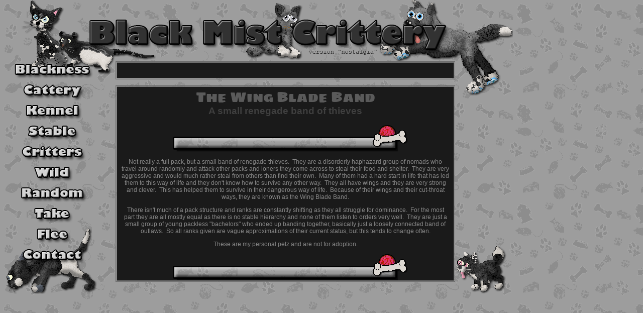

--- FILE ---
content_type: text/html
request_url: https://blackmist.shadowstruck.wtf/wingblade.html
body_size: 2148
content:
<!DOCTYPE html PUBLIC "-//W3C//DTD HTML 4.01 Transitional//EN">
<html>
 <!-- Shhhh!  You never saw me. -->
 <head>
  <meta http-equiv="Content-Language" content="en-us">
  <title>
   The Wing Blade Band
  </title>
  <link type="text/css" rel="stylesheet" href="bmcstyle.css">
  <base target="_blank">
 <script src='framed.js'></script>
 </head>
 <body>
  <h1>
   The Wing Blade Band
  </h1>
  <h2>
   A small renegade band of thieves
  </h2>
  <img src="div.gif" alt="--------------">
  <p>
   Not really a full pack, but a small band of renegade thieves.� They are a
   disorderly haphazard group of nomads who travel around randomly and attack
   other packs and loners they come across to steal their food and shelter.�
   They are very aggressive and would much rather steal from others than find
   their own.� Many of them had a hard start in life that has led them to this
   way of life and they don't know how to survive any other way.� They all have
   wings and they are very strong and clever.� This has helped them to survive
   in their dangerous way of life.� Because of their wings and their cut-throat
   ways, they are known as the Wing Blade Band.
  </p>
  <p>
   There isn't much of a pack structure and ranks are constantly shifting as
   they all struggle for dominance.� For the most part they are all mostly
   equal as there is no stable hierarchy and none of them listen to orders very
   well.� They are just a small group of young packless "bachelors" who ended
   up banding together, basically just a loosely connected band of outlaws.� So
   all ranks given are vague approximations of their current status, but this
   tends to change often.
  </p>
  <p>
   These are my personal petz and are not for adoption.
  </p>
  <img src="div.gif" alt="--------------">

  <p>
   <img src="profiles/arsyn.gif" alt="Arsyn"><br>
   Arsyn - Alpha Male
  </p>
  <p align="left">
   The Anubits will tell you they don't have a true leader, and that they all
   just do as they please.� But Arsyn is clearly the brains of the operation.�
   He is the smartest and most clever of the group.� Even though many of his
   ideas put the band in great danger, he can usually figure out how to get
   them back out of danger too.� For the most part the Anubits listen to him,
   although it often takes some rather aggressive convincing on Arsyn's part.�
   The Anubits are very stubborn and don't like to think of themselves as being
   led by a cat.
  </p>
  <br>

  <p>
   <img src="profiles/karnege.gif" alt="Karnege"><br>
   Karnege - Beta Male
  </p>
  <p align="left">
   Karnege is rather ruthless and aggressive.� He's pretty much convinced that
   fighting can solve all problems.� If someone disagrees with you, just beat
   them up until they submit and agree that you're right.� Thus Karnege is not
   very tactful and ends up making everyone mad.� But he seems to thrive on
   confrontation and is always itching for an excuse to fight.� No one gets
   along with Karnege very well, but least of all Strike.<br>
   (And yes, his name is spelt that way on purpose)
  </p>
  <br>

  <p>
   <img src="profiles/strike.gif" alt="Strike"><br>
   Strike - Gamma Female
  </p>
  <p align="left">
   Strike seems very cold and selfish, even more so than the rest of the band.�
   It seems she has had a tough life and always had to fight to survive, so now
   she still feels that she must constantly be on the offensive and is unable
   to trust the others.� But no one knows for sure since any attempt to talk to
   her about her past will only make her angry.� She is almost always angry
   with Karnege anyway.� Karnege irritates everyone but he seems to get under
   Strike's skin the most, and the two are almost constantly arguing, if not
   out and out fighting.
  </p>
  <br>

  <p>
   <img src="profiles/ravine.gif" alt="Ravine"><br>
   Ravine - Delta Female
  </p>
  <p align="left">
   Ravine is the calmest and most level headed of the group.� She usually keeps
   out of the constant bickering of the others.� She doesn't let many things
   bother her and she tends to keep to herself.� It's even hard for Karnege to
   get a rise out of her.� She tries to keep some semblance of sanity in the
   band and keep them from self-destructing.� They wouldn't be able to survive
   without Ravine there to hold them back from doing anything too terribly
   reckless.
  </p>
  <br>

  <p>
   <img src="profiles/intimidate.gif" alt="Intimidate"><br>
   Intimidate - Epsilon Male
  </p>
  <p align="left">
   Intimidate is very volatile and short-tempered.� One minute he will be calm
   and the next he will be in a rage.� You never know what will set him off.�
   He tends to be very impulsive and does things without thinking.� It's often
   all Ravine can do to keep Intimidate from doing something stupid that would
   get him killed.� His personality isn't at all like what his eye color would
   suggest.� Unless he has another side to him that he doesn't let the others
   see. . .
  </p>
  <br>

  <p>
   <img src="profiles/innka.gif" alt="Innka"><br>
   Innka - Omega Male
  </p>
  <p align="left">
   Unlike the others, Innka is very light hearted and playful.� This tends to
   get on the others' nerves.� But when the more aggressive anubites try to
   gang up on him, Ravine usually jumps to his defense.� Innka isn't the
   sharpest, but he wants very badly to be a clever thief like the others, so
   he listens to them and tries his best to emulate them.� His unusual, flashy
   colors make it hard for him to be stealthy, but he makes up for it with his
   exceptional speed and endurance.
  </p>
  <br>

   <div class="subliminal">Shhhhh!� I was never here.� You never saw me.</div>

 </body>
</html>


--- FILE ---
content_type: text/html
request_url: https://blackmist.shadowstruck.wtf/home.html?https%3A//blackmist.shadowstruck.wtf/wingblade.html
body_size: 755
content:
<!DOCTYPE html PUBLIC "-//W3C//DTD HTML 4.01 Transitional//EN">
<html>
 <!-- Fuck your rules man! -->
 <head>
  <meta name="description" content="A virtual kennel, cattery and rattery devoted to the PC game Petz. We specialize in Great Danes, Chihuahuas, Doberman Pinschers, Rex and Standard Rats, Maine Coons, Birmans, Alley Catz, and Alley Mixes, Arabian horsez, and fantasy hybrids, but we also have a variety of other Petz as well. We have adoptions, litters, hexed breeds and other random crazy stuff.">
  <meta name="keywords" content="petz, catz, dogz, ratz, horsez, adoptions, hexed breeds, petz 5, downloads, litters, Meer, Meeronver">
  <meta http-equiv="Content-Language" content="en-us">
  <base target="submenu">
  <title>
   Black Mist Crittery - Nostalgia
  </title>
	<link rel="shortcut icon" type="image/x-icon" href="favicon.ico">
  <link type="text/css" rel="stylesheet" href="bmcstyle.css">

	 <img src="back-image.png" alt="background image" class="background">
	 
   <style>
   .mainframe {
   position:absolute;
   left:230;
   top:170;
   width:670;
   height:385;
   FILTER: chroma(color=#1C1919);
	 border-style: double;
	 border-color: #696969;
   }

   .menuframe {
   position:absolute;
   left:23;
   top:114;
   width:160;
   height:413;
   }

   .submenuframe {
   position:absolute;
   left:230;
   top:122;
   width:670;
   height:30;
	 border-style: double;
	 border-color: #696969;
   }

   </style>

 </head>
 <body class="home" background="grunge-petz-bg.gif">


<script language=javascript>

contentSRC = (location.search.
substring(1)) ? location.search.
substring(1) : 'main.html';

contentSRC = unescape(contentSRC);

var writeFrame = ''

writeFrame +=  '<iframe name="main"  src="'+ ( contentSRC ) +'" frameborder="0" class="mainframe" scrolling="auto"  allowtransparency="true">';

writeFrame += '</iframe>';

document.write(writeFrame);

</script>

<iframe frameborder="0" border="0" src="submenu.html"
name="submenu" marginheight="0" class="submenuframe"
scrolling="no" allowtransparency="true" valign="center"></iframe>

<iframe name="menu" frameborder="0" border="0"  src="menu.html"
 marginheight="0" marginwidth="0" class="menuframe"
scrolling="no" allowtransparency="true"></iframe>

 </body>
</html>


--- FILE ---
content_type: text/html
request_url: https://blackmist.shadowstruck.wtf/wingblade.html
body_size: 2147
content:
<!DOCTYPE html PUBLIC "-//W3C//DTD HTML 4.01 Transitional//EN">
<html>
 <!-- Shhhh!  You never saw me. -->
 <head>
  <meta http-equiv="Content-Language" content="en-us">
  <title>
   The Wing Blade Band
  </title>
  <link type="text/css" rel="stylesheet" href="bmcstyle.css">
  <base target="_blank">
 <script src='framed.js'></script>
 </head>
 <body>
  <h1>
   The Wing Blade Band
  </h1>
  <h2>
   A small renegade band of thieves
  </h2>
  <img src="div.gif" alt="--------------">
  <p>
   Not really a full pack, but a small band of renegade thieves.� They are a
   disorderly haphazard group of nomads who travel around randomly and attack
   other packs and loners they come across to steal their food and shelter.�
   They are very aggressive and would much rather steal from others than find
   their own.� Many of them had a hard start in life that has led them to this
   way of life and they don't know how to survive any other way.� They all have
   wings and they are very strong and clever.� This has helped them to survive
   in their dangerous way of life.� Because of their wings and their cut-throat
   ways, they are known as the Wing Blade Band.
  </p>
  <p>
   There isn't much of a pack structure and ranks are constantly shifting as
   they all struggle for dominance.� For the most part they are all mostly
   equal as there is no stable hierarchy and none of them listen to orders very
   well.� They are just a small group of young packless "bachelors" who ended
   up banding together, basically just a loosely connected band of outlaws.� So
   all ranks given are vague approximations of their current status, but this
   tends to change often.
  </p>
  <p>
   These are my personal petz and are not for adoption.
  </p>
  <img src="div.gif" alt="--------------">

  <p>
   <img src="profiles/arsyn.gif" alt="Arsyn"><br>
   Arsyn - Alpha Male
  </p>
  <p align="left">
   The Anubits will tell you they don't have a true leader, and that they all
   just do as they please.� But Arsyn is clearly the brains of the operation.�
   He is the smartest and most clever of the group.� Even though many of his
   ideas put the band in great danger, he can usually figure out how to get
   them back out of danger too.� For the most part the Anubits listen to him,
   although it often takes some rather aggressive convincing on Arsyn's part.�
   The Anubits are very stubborn and don't like to think of themselves as being
   led by a cat.
  </p>
  <br>

  <p>
   <img src="profiles/karnege.gif" alt="Karnege"><br>
   Karnege - Beta Male
  </p>
  <p align="left">
   Karnege is rather ruthless and aggressive.� He's pretty much convinced that
   fighting can solve all problems.� If someone disagrees with you, just beat
   them up until they submit and agree that you're right.� Thus Karnege is not
   very tactful and ends up making everyone mad.� But he seems to thrive on
   confrontation and is always itching for an excuse to fight.� No one gets
   along with Karnege very well, but least of all Strike.<br>
   (And yes, his name is spelt that way on purpose)
  </p>
  <br>

  <p>
   <img src="profiles/strike.gif" alt="Strike"><br>
   Strike - Gamma Female
  </p>
  <p align="left">
   Strike seems very cold and selfish, even more so than the rest of the band.�
   It seems she has had a tough life and always had to fight to survive, so now
   she still feels that she must constantly be on the offensive and is unable
   to trust the others.� But no one knows for sure since any attempt to talk to
   her about her past will only make her angry.� She is almost always angry
   with Karnege anyway.� Karnege irritates everyone but he seems to get under
   Strike's skin the most, and the two are almost constantly arguing, if not
   out and out fighting.
  </p>
  <br>

  <p>
   <img src="profiles/ravine.gif" alt="Ravine"><br>
   Ravine - Delta Female
  </p>
  <p align="left">
   Ravine is the calmest and most level headed of the group.� She usually keeps
   out of the constant bickering of the others.� She doesn't let many things
   bother her and she tends to keep to herself.� It's even hard for Karnege to
   get a rise out of her.� She tries to keep some semblance of sanity in the
   band and keep them from self-destructing.� They wouldn't be able to survive
   without Ravine there to hold them back from doing anything too terribly
   reckless.
  </p>
  <br>

  <p>
   <img src="profiles/intimidate.gif" alt="Intimidate"><br>
   Intimidate - Epsilon Male
  </p>
  <p align="left">
   Intimidate is very volatile and short-tempered.� One minute he will be calm
   and the next he will be in a rage.� You never know what will set him off.�
   He tends to be very impulsive and does things without thinking.� It's often
   all Ravine can do to keep Intimidate from doing something stupid that would
   get him killed.� His personality isn't at all like what his eye color would
   suggest.� Unless he has another side to him that he doesn't let the others
   see. . .
  </p>
  <br>

  <p>
   <img src="profiles/innka.gif" alt="Innka"><br>
   Innka - Omega Male
  </p>
  <p align="left">
   Unlike the others, Innka is very light hearted and playful.� This tends to
   get on the others' nerves.� But when the more aggressive anubites try to
   gang up on him, Ravine usually jumps to his defense.� Innka isn't the
   sharpest, but he wants very badly to be a clever thief like the others, so
   he listens to them and tries his best to emulate them.� His unusual, flashy
   colors make it hard for him to be stealthy, but he makes up for it with his
   exceptional speed and endurance.
  </p>
  <br>

   <div class="subliminal">Shhhhh!� I was never here.� You never saw me.</div>

 </body>
</html>


--- FILE ---
content_type: text/html
request_url: https://blackmist.shadowstruck.wtf/submenu.html
body_size: 66
content:
<!DOCTYPE html PUBLIC "-//W3C//DTD HTML 4.01 Transitional//EN">
<html>
 <!-- Fuck your rules man! -->
 <head>
  <meta http-equiv="Content-Language" content="en-us">
  <title>
   Submenu
  </title>
  <link type="text/css" rel="stylesheet" href="bmcstyle.css">
  <base target="main">
 </head>
 <body>

  <p>
  
  </p>

 </body>
</html>



--- FILE ---
content_type: text/html
request_url: https://blackmist.shadowstruck.wtf/menu.html
body_size: 446
content:
<!DOCTYPE html PUBLIC "-//W3C//DTD HTML 4.01 Transitional//EN">
<html>
 <!-- EEEEEEEEEE! -->
 <head>
  <meta http-equiv="Content-Language" content="en-us">
  <title>
   Black Mist Menu
  </title>
  <link type="text/css" rel="stylesheet" href="bmcstyle.css">
  <base target="submenu">
 </head>
 <body>

<!-- Image Map Generated by http://www.image-map.net/ -->
<img src="menu-image.png" usemap="#image-map" width="160" height="413" border="0" alt="menu">

<map name="image-map">
    <area target="main" alt="Home" title="Home" href="main.html" coords="3,41,157,11" shape="rect">
    <area alt="All Things Catty" title="All Things Catty" href="catmenu.html" coords="145,49,15,84" shape="rect">
    <area alt="All Things Doggy" title="All Things Doggy" href="dogmenu.html" coords="22,89,141,125" shape="rect">
    <area alt="All Things Horsey" title="All Things Horsey" href="horsemenu.html" coords="27,133,133,163" shape="rect">
    <area alt="All Other Critters" title="All Other Critters" href="crittermenu.html" coords="17,169,145,206" shape="rect">
    <area alt="All Things Fantasy" title="All Things Fantasy" href="wildmenu.html" coords="36,212,126,245" shape="rect">
    <area alt="Random Stuff" title="Random Stuff" href="miscmenu.html" coords="14,251,147,289" shape="rect">
    <area alt="Files to Download" title="Files to Download" href="filemenu.html" coords="37,294,127,329" shape="rect">
    <area alt="Links" title="Links" href="linkmenu.html" coords="40,336,120,370" shape="rect">
    <area target="main" alt="Contact Meer" title="Contact Meer" href="contact.html" coords="17,377,146,409" shape="rect">
</map>

</body>
</html>


--- FILE ---
content_type: text/css
request_url: https://blackmist.shadowstruck.wtf/bmcstyle.css
body_size: 1130
content:
/* Version: Nostalgia */


@font-face {
    font-family: 'sigmar_oneregular';
    src: url('fonts/sigmarone-regular-webfont.woff2') format('woff2'),
         url('fonts/sigmarone-regular-webfont.woff') format('woff');
    font-weight: normal;
    font-style: normal;

}




@font-face {
    font-family: 'marck_scriptregular';
    src: url('fonts/marckscript-regular-webfont.woff2') format('woff2'),
         url('fonts/marckscript-regular-webfont.woff') format('woff');
    font-weight: normal;
    font-style: normal;

}


body 
{
  background: #1A1A1A; 
  color: #888888; 
  font-family: "Century Gothic", Verdana, sans-serif; 
  font-size: 12px;
  font-weight: 300;
  text-align: center;
  scrollbar-face-color: #8d8d8d;
  scrollbar-highlight-color: #170000;
  scrollbar-3dlight-color: #170000;
  scrollbar-darkshadow-color: #170000;
  scrollbar-shadow-color: #170000;
  scrollbar-arrow-color: #8d8d8d;
  scrollbar-track-color: #1A1A1A;
}

body.home
{
  background-image: url('grunge-petz-bg.gif');
}

body.splash
{
  background: #9d9d9d; 
  color: #323232; 
  font-family: "Century Gothic", Verdana, sans-serif; 
  font-size: 12px;
  font-weight: 300;
  text-align: center;
  scrollbar-face-color: #8d8d8d;
  scrollbar-highlight-color: #170000;
  scrollbar-3dlight-color: #170000;
  scrollbar-darkshadow-color: #170000;
  scrollbar-shadow-color: #170000;
  scrollbar-arrow-color: #8d8d8d;
  scrollbar-track-color: #1A1A1A;
}

.mainframe
{
	 border-style: double;
	 border-color: #696969;
}

img
{
  border: 0;
}

img.background
{
    position: absolute;
    left: 0px;
    top: 0px;
    z-index: -1;
}

iframe.mainframe {
border: 3px #696969 double;
} 

iframe.submenuframe {
border: 3px #696969 double;
} 

A:link
{
  color: #d3d3d3;
  text-decoration: none;
  font-family: "Century Gothic", Verdana, sans-serif;
}
A:visited
{
  color: #bbbbbb;
  text-decoration: none;
  font-family: "Century Gothic", Verdana, sans-serif;
}
A:active
{
  color: #fafafa;
  text-decoration: none; 
  font-family:"Century Gothic", Verdana, sans-serif;
}
A:hover
{
  color: #fafafa;
  text-decoration: none;
  font-family:"Century Gothic", Verdana, sans-serif;
}

h1
{
  color: #5a5a5a;
  font-family: 'sigmar_oneregular', "Century Gothic", Verdana, sans-serif;
  font-size: 28px;
  font-weight: 500;
  text-align: center;
  margin-bottom: 1px;
}

h2
{
  color: #3f3f3f;
  font-family: "Century Gothic", Verdana, sans-serif; 
  font-size: 19px;
  font-weight: 600;
  text-align: center;
  margin-top: 1px;
}

h3
{
  color: #d9d9d9;
  font-family: "Century Gothic", Verdana, sans-serif; 
  font-size: 12px; 
  font-weight: 700;
  text-align: left;
}

h4
{
  color: #5d5d5d;
  font-family: "Century Gothic", Verdana, sans-serif; 
  font-size: 13px; 
  font-weight: 400;
  text-align: center;
}

h5
{
  color: #505050;
  font-family: "Century Gothic", Verdana, sans-serif; 
  font-size: 15px; 
  font-weight: 700;
  text-align: center;
  margin-bottom: 1px;
  margin-top: 8px;
}

strong, b 
{
  font-weight: bold;
}

em
{
  font-style: italic;
  color: #D3D3D3;
}

div.small
{
  font-size: 10px;
  text-align: left;
}

.menu
{
  font-size: 12px;
  line-height:30px;
  color: #888888;
}

.menu2line
{
  font-size: 12px;
  line-height:10px;
  color: #888888;
  margin-bottom: 4px;
  margin-top: 4px;

}

.subliminal
{
  font-size: 12px;
  font-weight: 300;
  text-align: center;
  color: #1A1A1A;
  opacity:.20; filter: alpha(opacity=20);
}

.norm
{
  font-size: 12px;
  text-align: left;
}

.inf
{
  color: #888888; 
  font-family: "Century Gothic", Verdana, sans-serif; 
  font-size: 12px;
  font-weight: 300;
  text-align: right;
}

.inf2
{
  color: #888888; 
  font-family: "Century Gothic", Verdana, sans-serif; 
  font-size: 12px;
  font-weight: 300;
  text-align: left;
}

.pastie
{
  font-family: Courier, "fixed width";
  font-weight: 100;
  text-align: left;
}

table.updatebox
{
  border-collapse: separate;
  border: 1px dashed #919191;
  width: 85%;
  font-size: 12px;
  font-weight: 300;
  text-align: left;
  scrollbar-face-color: #8d8d8d;
  scrollbar-highlight-color: #170000;
  scrollbar-3dlight-color: #170000;
  scrollbar-darkshadow-color: #170000;
  scrollbar-shadow-color: #170000;
  scrollbar-arrow-color: #8d8d8d;
  scrollbar-track-color: #1A1A1A;
}

.box
{
  border-collapse: separate;
  border: 1px dashed #919191;
  text-align: center;
  font-size: 12px;
  font-weight: 300;
}

.hybrid
{
  border-style: none;
  text-align: center;
  font-size: 12px;
  font-weight: 300;
	text-align: left;
}

.crew
{
  border-collapse: collapse;
  border: 0;
  text-align: center;
  font-size: 10pt;
  width: 520px;
}

.border
{
  border: 2px solid #000000;
  padding: 13px;
  width: 80%;
}

td.title
{
  font-weight: 400;
  color: #c5c5c5;
  border: 0;
  background-color: #505050;
  height:17.5pt;
  text-align: center;
}

.inbox
{
  border: 0;
}

.newpet
{
  border: 0;
  text-align: center;
}

/* I don't know what this is */
.inv
{
  border: 1px dashed #ff00ae;
  text-align: center;
}

.head
{
  border-style: none;
  background: #717171;
  padding: 0;
  color: #000000;
	font-family: 'marck_scriptregular', "Century Gothic", Verdana, sans-serif;
  font-size: 13pt;
  text-align: center;
}

.clean
{
  border-style: none;
}

.prof
{
  border: .5pt solid #363636;
  font-size: 12px;
  font-weight: 300;
  text-align: left;
  padding-left: 3px;
  padding-right: 3px;
  padding-top: 3px;
  padding-bottom: 3px;
}

/* this is for adoption form */
.sub
{
  border-style: none;
  padding: 0px;
}

ul
{
  text-align: left;
}

input.form
{
  color: #FFFFFF;
  font-size: 11px;
  border-left: none; 
  border-right: none; 
  border-top: none; 
  border-bottom: 1px solid #cacaca; 
  padding: 4; 
  background-color: #1A1A1A;
	opacity:.20; 
	filter: alpha(opacity=20)
}

.button
{
  font-family: "Century Gothic", Verdana, sans-serif;
  color: #1A1A1A; 
  font-size: 12px;
  border: 1px outset #ededed; 
  background-color: #9d9d9d;
}

textarea.box
{
  font-family: "Century Gothic", Verdana, sans-serif; 
  color: #FFFFFF;
  font-size: 11px;
  text-align: left;
  border: 1px solid #cacaca; 
  padding: 4; 
  background-color: #1A1A1A;
  scrollbar-face-color: #313131;
  scrollbar-highlight-color: #151515;
  scrollbar-3dlight-color: #151515;
  scrollbar-darkshadow-color: #151515;
  scrollbar-shadow-color: #151515;
  scrollbar-arrow-color: #151515;
  scrollbar-track-color: #666666;
	opacity:.20; 
	filter: alpha(opacity=20)
}


--- FILE ---
content_type: text/css
request_url: https://blackmist.shadowstruck.wtf/bmcstyle.css
body_size: 1130
content:
/* Version: Nostalgia */


@font-face {
    font-family: 'sigmar_oneregular';
    src: url('fonts/sigmarone-regular-webfont.woff2') format('woff2'),
         url('fonts/sigmarone-regular-webfont.woff') format('woff');
    font-weight: normal;
    font-style: normal;

}




@font-face {
    font-family: 'marck_scriptregular';
    src: url('fonts/marckscript-regular-webfont.woff2') format('woff2'),
         url('fonts/marckscript-regular-webfont.woff') format('woff');
    font-weight: normal;
    font-style: normal;

}


body 
{
  background: #1A1A1A; 
  color: #888888; 
  font-family: "Century Gothic", Verdana, sans-serif; 
  font-size: 12px;
  font-weight: 300;
  text-align: center;
  scrollbar-face-color: #8d8d8d;
  scrollbar-highlight-color: #170000;
  scrollbar-3dlight-color: #170000;
  scrollbar-darkshadow-color: #170000;
  scrollbar-shadow-color: #170000;
  scrollbar-arrow-color: #8d8d8d;
  scrollbar-track-color: #1A1A1A;
}

body.home
{
  background-image: url('grunge-petz-bg.gif');
}

body.splash
{
  background: #9d9d9d; 
  color: #323232; 
  font-family: "Century Gothic", Verdana, sans-serif; 
  font-size: 12px;
  font-weight: 300;
  text-align: center;
  scrollbar-face-color: #8d8d8d;
  scrollbar-highlight-color: #170000;
  scrollbar-3dlight-color: #170000;
  scrollbar-darkshadow-color: #170000;
  scrollbar-shadow-color: #170000;
  scrollbar-arrow-color: #8d8d8d;
  scrollbar-track-color: #1A1A1A;
}

.mainframe
{
	 border-style: double;
	 border-color: #696969;
}

img
{
  border: 0;
}

img.background
{
    position: absolute;
    left: 0px;
    top: 0px;
    z-index: -1;
}

iframe.mainframe {
border: 3px #696969 double;
} 

iframe.submenuframe {
border: 3px #696969 double;
} 

A:link
{
  color: #d3d3d3;
  text-decoration: none;
  font-family: "Century Gothic", Verdana, sans-serif;
}
A:visited
{
  color: #bbbbbb;
  text-decoration: none;
  font-family: "Century Gothic", Verdana, sans-serif;
}
A:active
{
  color: #fafafa;
  text-decoration: none; 
  font-family:"Century Gothic", Verdana, sans-serif;
}
A:hover
{
  color: #fafafa;
  text-decoration: none;
  font-family:"Century Gothic", Verdana, sans-serif;
}

h1
{
  color: #5a5a5a;
  font-family: 'sigmar_oneregular', "Century Gothic", Verdana, sans-serif;
  font-size: 28px;
  font-weight: 500;
  text-align: center;
  margin-bottom: 1px;
}

h2
{
  color: #3f3f3f;
  font-family: "Century Gothic", Verdana, sans-serif; 
  font-size: 19px;
  font-weight: 600;
  text-align: center;
  margin-top: 1px;
}

h3
{
  color: #d9d9d9;
  font-family: "Century Gothic", Verdana, sans-serif; 
  font-size: 12px; 
  font-weight: 700;
  text-align: left;
}

h4
{
  color: #5d5d5d;
  font-family: "Century Gothic", Verdana, sans-serif; 
  font-size: 13px; 
  font-weight: 400;
  text-align: center;
}

h5
{
  color: #505050;
  font-family: "Century Gothic", Verdana, sans-serif; 
  font-size: 15px; 
  font-weight: 700;
  text-align: center;
  margin-bottom: 1px;
  margin-top: 8px;
}

strong, b 
{
  font-weight: bold;
}

em
{
  font-style: italic;
  color: #D3D3D3;
}

div.small
{
  font-size: 10px;
  text-align: left;
}

.menu
{
  font-size: 12px;
  line-height:30px;
  color: #888888;
}

.menu2line
{
  font-size: 12px;
  line-height:10px;
  color: #888888;
  margin-bottom: 4px;
  margin-top: 4px;

}

.subliminal
{
  font-size: 12px;
  font-weight: 300;
  text-align: center;
  color: #1A1A1A;
  opacity:.20; filter: alpha(opacity=20);
}

.norm
{
  font-size: 12px;
  text-align: left;
}

.inf
{
  color: #888888; 
  font-family: "Century Gothic", Verdana, sans-serif; 
  font-size: 12px;
  font-weight: 300;
  text-align: right;
}

.inf2
{
  color: #888888; 
  font-family: "Century Gothic", Verdana, sans-serif; 
  font-size: 12px;
  font-weight: 300;
  text-align: left;
}

.pastie
{
  font-family: Courier, "fixed width";
  font-weight: 100;
  text-align: left;
}

table.updatebox
{
  border-collapse: separate;
  border: 1px dashed #919191;
  width: 85%;
  font-size: 12px;
  font-weight: 300;
  text-align: left;
  scrollbar-face-color: #8d8d8d;
  scrollbar-highlight-color: #170000;
  scrollbar-3dlight-color: #170000;
  scrollbar-darkshadow-color: #170000;
  scrollbar-shadow-color: #170000;
  scrollbar-arrow-color: #8d8d8d;
  scrollbar-track-color: #1A1A1A;
}

.box
{
  border-collapse: separate;
  border: 1px dashed #919191;
  text-align: center;
  font-size: 12px;
  font-weight: 300;
}

.hybrid
{
  border-style: none;
  text-align: center;
  font-size: 12px;
  font-weight: 300;
	text-align: left;
}

.crew
{
  border-collapse: collapse;
  border: 0;
  text-align: center;
  font-size: 10pt;
  width: 520px;
}

.border
{
  border: 2px solid #000000;
  padding: 13px;
  width: 80%;
}

td.title
{
  font-weight: 400;
  color: #c5c5c5;
  border: 0;
  background-color: #505050;
  height:17.5pt;
  text-align: center;
}

.inbox
{
  border: 0;
}

.newpet
{
  border: 0;
  text-align: center;
}

/* I don't know what this is */
.inv
{
  border: 1px dashed #ff00ae;
  text-align: center;
}

.head
{
  border-style: none;
  background: #717171;
  padding: 0;
  color: #000000;
	font-family: 'marck_scriptregular', "Century Gothic", Verdana, sans-serif;
  font-size: 13pt;
  text-align: center;
}

.clean
{
  border-style: none;
}

.prof
{
  border: .5pt solid #363636;
  font-size: 12px;
  font-weight: 300;
  text-align: left;
  padding-left: 3px;
  padding-right: 3px;
  padding-top: 3px;
  padding-bottom: 3px;
}

/* this is for adoption form */
.sub
{
  border-style: none;
  padding: 0px;
}

ul
{
  text-align: left;
}

input.form
{
  color: #FFFFFF;
  font-size: 11px;
  border-left: none; 
  border-right: none; 
  border-top: none; 
  border-bottom: 1px solid #cacaca; 
  padding: 4; 
  background-color: #1A1A1A;
	opacity:.20; 
	filter: alpha(opacity=20)
}

.button
{
  font-family: "Century Gothic", Verdana, sans-serif;
  color: #1A1A1A; 
  font-size: 12px;
  border: 1px outset #ededed; 
  background-color: #9d9d9d;
}

textarea.box
{
  font-family: "Century Gothic", Verdana, sans-serif; 
  color: #FFFFFF;
  font-size: 11px;
  text-align: left;
  border: 1px solid #cacaca; 
  padding: 4; 
  background-color: #1A1A1A;
  scrollbar-face-color: #313131;
  scrollbar-highlight-color: #151515;
  scrollbar-3dlight-color: #151515;
  scrollbar-darkshadow-color: #151515;
  scrollbar-shadow-color: #151515;
  scrollbar-arrow-color: #151515;
  scrollbar-track-color: #666666;
	opacity:.20; 
	filter: alpha(opacity=20)
}


--- FILE ---
content_type: text/css
request_url: https://blackmist.shadowstruck.wtf/bmcstyle.css
body_size: 1130
content:
/* Version: Nostalgia */


@font-face {
    font-family: 'sigmar_oneregular';
    src: url('fonts/sigmarone-regular-webfont.woff2') format('woff2'),
         url('fonts/sigmarone-regular-webfont.woff') format('woff');
    font-weight: normal;
    font-style: normal;

}




@font-face {
    font-family: 'marck_scriptregular';
    src: url('fonts/marckscript-regular-webfont.woff2') format('woff2'),
         url('fonts/marckscript-regular-webfont.woff') format('woff');
    font-weight: normal;
    font-style: normal;

}


body 
{
  background: #1A1A1A; 
  color: #888888; 
  font-family: "Century Gothic", Verdana, sans-serif; 
  font-size: 12px;
  font-weight: 300;
  text-align: center;
  scrollbar-face-color: #8d8d8d;
  scrollbar-highlight-color: #170000;
  scrollbar-3dlight-color: #170000;
  scrollbar-darkshadow-color: #170000;
  scrollbar-shadow-color: #170000;
  scrollbar-arrow-color: #8d8d8d;
  scrollbar-track-color: #1A1A1A;
}

body.home
{
  background-image: url('grunge-petz-bg.gif');
}

body.splash
{
  background: #9d9d9d; 
  color: #323232; 
  font-family: "Century Gothic", Verdana, sans-serif; 
  font-size: 12px;
  font-weight: 300;
  text-align: center;
  scrollbar-face-color: #8d8d8d;
  scrollbar-highlight-color: #170000;
  scrollbar-3dlight-color: #170000;
  scrollbar-darkshadow-color: #170000;
  scrollbar-shadow-color: #170000;
  scrollbar-arrow-color: #8d8d8d;
  scrollbar-track-color: #1A1A1A;
}

.mainframe
{
	 border-style: double;
	 border-color: #696969;
}

img
{
  border: 0;
}

img.background
{
    position: absolute;
    left: 0px;
    top: 0px;
    z-index: -1;
}

iframe.mainframe {
border: 3px #696969 double;
} 

iframe.submenuframe {
border: 3px #696969 double;
} 

A:link
{
  color: #d3d3d3;
  text-decoration: none;
  font-family: "Century Gothic", Verdana, sans-serif;
}
A:visited
{
  color: #bbbbbb;
  text-decoration: none;
  font-family: "Century Gothic", Verdana, sans-serif;
}
A:active
{
  color: #fafafa;
  text-decoration: none; 
  font-family:"Century Gothic", Verdana, sans-serif;
}
A:hover
{
  color: #fafafa;
  text-decoration: none;
  font-family:"Century Gothic", Verdana, sans-serif;
}

h1
{
  color: #5a5a5a;
  font-family: 'sigmar_oneregular', "Century Gothic", Verdana, sans-serif;
  font-size: 28px;
  font-weight: 500;
  text-align: center;
  margin-bottom: 1px;
}

h2
{
  color: #3f3f3f;
  font-family: "Century Gothic", Verdana, sans-serif; 
  font-size: 19px;
  font-weight: 600;
  text-align: center;
  margin-top: 1px;
}

h3
{
  color: #d9d9d9;
  font-family: "Century Gothic", Verdana, sans-serif; 
  font-size: 12px; 
  font-weight: 700;
  text-align: left;
}

h4
{
  color: #5d5d5d;
  font-family: "Century Gothic", Verdana, sans-serif; 
  font-size: 13px; 
  font-weight: 400;
  text-align: center;
}

h5
{
  color: #505050;
  font-family: "Century Gothic", Verdana, sans-serif; 
  font-size: 15px; 
  font-weight: 700;
  text-align: center;
  margin-bottom: 1px;
  margin-top: 8px;
}

strong, b 
{
  font-weight: bold;
}

em
{
  font-style: italic;
  color: #D3D3D3;
}

div.small
{
  font-size: 10px;
  text-align: left;
}

.menu
{
  font-size: 12px;
  line-height:30px;
  color: #888888;
}

.menu2line
{
  font-size: 12px;
  line-height:10px;
  color: #888888;
  margin-bottom: 4px;
  margin-top: 4px;

}

.subliminal
{
  font-size: 12px;
  font-weight: 300;
  text-align: center;
  color: #1A1A1A;
  opacity:.20; filter: alpha(opacity=20);
}

.norm
{
  font-size: 12px;
  text-align: left;
}

.inf
{
  color: #888888; 
  font-family: "Century Gothic", Verdana, sans-serif; 
  font-size: 12px;
  font-weight: 300;
  text-align: right;
}

.inf2
{
  color: #888888; 
  font-family: "Century Gothic", Verdana, sans-serif; 
  font-size: 12px;
  font-weight: 300;
  text-align: left;
}

.pastie
{
  font-family: Courier, "fixed width";
  font-weight: 100;
  text-align: left;
}

table.updatebox
{
  border-collapse: separate;
  border: 1px dashed #919191;
  width: 85%;
  font-size: 12px;
  font-weight: 300;
  text-align: left;
  scrollbar-face-color: #8d8d8d;
  scrollbar-highlight-color: #170000;
  scrollbar-3dlight-color: #170000;
  scrollbar-darkshadow-color: #170000;
  scrollbar-shadow-color: #170000;
  scrollbar-arrow-color: #8d8d8d;
  scrollbar-track-color: #1A1A1A;
}

.box
{
  border-collapse: separate;
  border: 1px dashed #919191;
  text-align: center;
  font-size: 12px;
  font-weight: 300;
}

.hybrid
{
  border-style: none;
  text-align: center;
  font-size: 12px;
  font-weight: 300;
	text-align: left;
}

.crew
{
  border-collapse: collapse;
  border: 0;
  text-align: center;
  font-size: 10pt;
  width: 520px;
}

.border
{
  border: 2px solid #000000;
  padding: 13px;
  width: 80%;
}

td.title
{
  font-weight: 400;
  color: #c5c5c5;
  border: 0;
  background-color: #505050;
  height:17.5pt;
  text-align: center;
}

.inbox
{
  border: 0;
}

.newpet
{
  border: 0;
  text-align: center;
}

/* I don't know what this is */
.inv
{
  border: 1px dashed #ff00ae;
  text-align: center;
}

.head
{
  border-style: none;
  background: #717171;
  padding: 0;
  color: #000000;
	font-family: 'marck_scriptregular', "Century Gothic", Verdana, sans-serif;
  font-size: 13pt;
  text-align: center;
}

.clean
{
  border-style: none;
}

.prof
{
  border: .5pt solid #363636;
  font-size: 12px;
  font-weight: 300;
  text-align: left;
  padding-left: 3px;
  padding-right: 3px;
  padding-top: 3px;
  padding-bottom: 3px;
}

/* this is for adoption form */
.sub
{
  border-style: none;
  padding: 0px;
}

ul
{
  text-align: left;
}

input.form
{
  color: #FFFFFF;
  font-size: 11px;
  border-left: none; 
  border-right: none; 
  border-top: none; 
  border-bottom: 1px solid #cacaca; 
  padding: 4; 
  background-color: #1A1A1A;
	opacity:.20; 
	filter: alpha(opacity=20)
}

.button
{
  font-family: "Century Gothic", Verdana, sans-serif;
  color: #1A1A1A; 
  font-size: 12px;
  border: 1px outset #ededed; 
  background-color: #9d9d9d;
}

textarea.box
{
  font-family: "Century Gothic", Verdana, sans-serif; 
  color: #FFFFFF;
  font-size: 11px;
  text-align: left;
  border: 1px solid #cacaca; 
  padding: 4; 
  background-color: #1A1A1A;
  scrollbar-face-color: #313131;
  scrollbar-highlight-color: #151515;
  scrollbar-3dlight-color: #151515;
  scrollbar-darkshadow-color: #151515;
  scrollbar-shadow-color: #151515;
  scrollbar-arrow-color: #151515;
  scrollbar-track-color: #666666;
	opacity:.20; 
	filter: alpha(opacity=20)
}


--- FILE ---
content_type: text/javascript
request_url: https://blackmist.shadowstruck.wtf/framed.js
body_size: 96
content:
myPage=self.location;
thisPage=top.location;

if (thisPage == myPage)
{
contentSRC = escape(myPage);
frameURL = 'home.html?' + contentSRC;
top.location.href = frameURL;


}

--- FILE ---
content_type: text/javascript
request_url: https://blackmist.shadowstruck.wtf/framed.js
body_size: 96
content:
myPage=self.location;
thisPage=top.location;

if (thisPage == myPage)
{
contentSRC = escape(myPage);
frameURL = 'home.html?' + contentSRC;
top.location.href = frameURL;


}